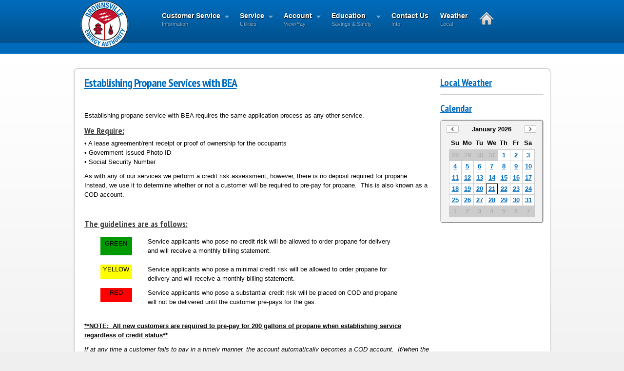

--- FILE ---
content_type: text/html
request_url: http://budutil.com/EstablishPropaneService.html
body_size: 19055
content:
<!DOCTYPE html> 
<html><!-- InstanceBegin template="/Templates/Right-Sidebar.dwt" codeOutsideHTMLIsLocked="false" -->
<head>
<meta http-equiv="Content-Type" content="text/html; charset=utf-8" />
<title>Brownsville Energy Authority</title>
<link href="style.css" rel="stylesheet" type="text/css" />
<link href="js/jquery-ui-1.8.9.custom.css" rel="stylesheet" type="text/css" />
<meta name="viewport" content="width=device-width, initial-scale=1.0">
<!--[if lt IE 9]>
	<script src="http://css3-mediaqueries-js.googlecode.com/svn/trunk/css3-mediaqueries.js"></script>
<![endif]-->
<link href='https://fonts.googleapis.com/css?family=PT+Sans+Narrow:400,700' rel='stylesheet' type='text/css'>
<script src="https://ajax.googleapis.com/ajax/libs/jquery/1.8.0/jquery.min.js" type="text/javascript"></script>
<script src="https://ajax.googleapis.com/ajax/libs/jqueryui/1.8.23/jquery-ui.min.js"></script>
<script type="text/javascript" src="js/jquery.easing.1.3.js"></script>
<script type="text/javascript" src="js/jquery.cycle.all.min.js"></script>
<script type="text/javascript" src="js/hoverIntent.js"></script>
<script type="text/javascript" src="js/superfish.js"></script>
<script type="text/javascript" src="js/supersubs.js"></script>
<script type="text/javascript" src="js/supposition.js"></script>
<script type="text/javascript" src="js/resolution.js"></script>

<script src="YUI/2.6.0/build/yahoo-dom-event/yahoo-dom-event.js" type="text/javascript"></script>
<script src="YUI/2.6.0/build/calendar/calendar-min.js" type="text/javascript"></script>
<link href="YUI/2.6.0/build/fonts/fonts-min.css" rel="stylesheet" type="text/css" />
<link href="YUI/2.6.0/build/calendar/assets/skins/sam/calendar.css" rel="stylesheet" type="text/css" />
<!--<script language="JavaScript1.2" type="text/javascript" src="images/Menu3/mm_css_menu.js"></script>-->

<!-- InstanceBeginEditable name="Heading" -->
<!-- InstanceEndEditable -->
</head>
<body class="blue bg1">
<!-- Class options grey, blue, green, orange, red, purple, teal, maroon, black -->
<div id="headerwrap" class="full_width">
  <div id="header" class="container_12">
    <div class="grid_2"><a href="index.html"><img src="images/BudUtil-Logo-sm.png"></a></div>
    <div id="nav" class="grid_9 omega">
  <ul class="sf-menu mobile-hidden">
<li><a href="#">Customer Service<span class="desc">Information</span></a>
    	<ul>
        		<li><a href="Staff-Board.html">Staff and Board</a>
                <ul>
                  <li><a href="pdf/Board-Meeting-Agenda-January-2026.pdf" target="_blank">Board Meeting Agenda</a></li>
                </ul>
              </li>
      		<li><a href="Billing.html">Billing</a></li>
            <li><a href="RoundUp.html">Round Up</a></li>
        <li><a href="aboutus.html">About Us</a></li>
		<!--<li><a href="../Service.html">Policies & Procedures</a></li>-->
        	</ul>
  </li>
  <li><a href="#">Service<span class="desc">Utilities</span></a>
    	<ul>
      		<li><a href="Service.html">Electric Service</a>
      		  	<ul>
          				<li><a href="Rates.html">Electric Rates</a></li>
                        <li><a href="Service.html">Establishing Electric Service</a></li>
          				<li><a href="Permits.html">Electrical Permits</a></li>
          		  	</ul>
            		</li>
            		<li><a href="#">Water Service</a>
      	       		<ul>
          				<li><a href="WaterRates.html">Water Rates</a></li>
          				<li><a href="WTreport.html">Water Quality Reports</a></li>
          		
        	  		</ul>
      		</li>
            		<li><a href="#">Wastewater</a>
             			<ul>
          				<li><a href="SewerRates.html">Wastewater Rates</a></li>
              			</ul>            
            		</li>
		<li><a href="#">Propane</a>
             			<ul>
          				<li><a href="EstablishPropaneService.html">Establish Propane Service</a></li>
              			</ul>            
            		</li>
		<li><a href="#">Natural Gas</a>
        <ul>
          				<li><a href="NaturalGasRates.html">Natural Gas Rates</a></li>
              			</ul>
            		</li>
        	</ul>
  	</li>
    	<li><a href="#">Account<span class="desc">View/Pay</span></a>
    		<ul>
  <li><a href="PaymentOptions.html">Payment Options</a></li>
  <li><a href="https://budutil.utilitynexus.com/" target="_blank">Online Bill View/Pay</a></li>
</ul>
  	</li>
  
  	<li><a href="#">Education<span class="desc">Savings & Safety</span></a> 
  
  		<ul>
           		<li><a href="EnergySavingsTips.html">Energy Saving Tips</a></li>
           		<li><a href="http://call811.com/" target="_blank">Call B4 you Dig</a></li>
     <!--   <li><a href="http://www.tva.com/greenpowerswitch/index.htm" target="_blank">Green Power Switch</a></li>  -->
              <li><a href="https://energyright.com/green-switch/" target="_blank">Green Power Switch</a></li>	
                  <li><a href="PowerOutagePrep.html">Power Outage Prep</a></li>
                 <li><a href="PropaneSafetyTips.html">Propane Safety Tips</a></li>
                 <li><a href="NaturalGasSafety.html">Natural Gas Safety</a></li>                  

        		</ul>
  
  	</li>
  	<li><a href="Contact.html">Contact Us<span class="desc">Info</span></a></li>
    <li><a href="Weather.html">Weather<span class="desc">Local</span></a></li>
  
  	<li><a href="index.html"><img src="images/home-icon.png" alt="Home"/>
  </a></li>
	</ul>
</div>
  </div>
</div>
<div id="slidewrap" class="full_width"></div>
<div id="content" class="container_12 toprounded shadow">
<div class="grid_9">
<!-- InstanceBeginEditable name="MainContent" -->
	<h1>Establishing Propane Services with BEA</h1><p>&nbsp;</p>
   
	
	  <p>Establishing propane service with BEA requires the same application process as any other service.  </p>
     <h4>We Require:</h4>
     <p>•	A lease agreement/rent receipt or proof of ownership for the occupants<br>
       •	Government Issued Photo ID<br>
     •	Social Security Number</p>
     
      <p>As with any of our services we perform a credit risk  assessment, however, there is no deposit required for propane.  Instead, we use it to determine whether or  not a customer will be required to pre-pay for propane.  This is also known as a COD account.</p>
<p>&nbsp;</p>
    <h4>The guidelines are as follows:</h4>
    <p><table border="0" cellpadding="0" width="90%">
      <tr>
        <td width="5%"><br>
          &nbsp; </td>
        <td width="10%" bgcolor="#009900"><p align="center">GREEN </p></td>
        <td rowspan="2" width="5%" valign="top">&nbsp;</td>
        <td rowspan="2" width="80%" valign="top"><p>Service  applicants who pose no credit risk will be allowed to order propane for delivery and will receive a monthly billing statement.</p></td>
      </tr>
      <tr>
        <td colspan="2">&nbsp;</td>
      </tr>
      <tr>
        <td ><p>&nbsp; </p></td>
        <td bgcolor="#FFFF00"><p align="center">YELLOW </p></td>
        <td rowspan="2" valign="top">&nbsp;</td>
        <td rowspan="2" valign="top"><p>Service  applicants who pose a minimal credit risk will be allowed to order propane for delivery and will receive a monthly billing statement.</p></td>
      </tr>
      <tr>
        <td colspan="2">&nbsp;</td>
      </tr>
      <tr>
        <td width="8"><p>&nbsp; </p></td>
        <td width="69" bgcolor="#FF0000"><p align="center">RED </p></td>
        <td rowspan="3" valign="top">&nbsp;</td>
        <td rowspan="3" valign="top"><p>Service  applicants who pose a substantial credit risk will be placed on COD and propane will not be delivered until the customer pre-pays for the gas.</p></td>
      </tr>
      <tr>
        <td colspan="2"><p>&nbsp;</p></td>
      </tr>
      
    </table></p>
    <p><strong><u>**NOTE:  All new customers are required to pre-pay for 200 gallons of propane when establishing service<br>regardless of credit status**</u></strong>    
    <p class="italic">If at any time a  customer fails to pay in a timely manner, the account automatically becomes a COD account.  If/when the customer is taken off of COD status is at the discretion of our propane manager and/or BEA's general manager.</p>
<p>&nbsp;</p>
<p>&nbsp;</p>
<!-- InstanceEndEditable -->
  </div>
  <div class="grid_3 sidebar">
    <!--<div class="sidebarbox">
      <h3>Sidebar Navigation</h3>
      <ul>
        <li><a href="../left-sidebar.html">Left Sidebar Layout</a> </li>
        <li><a href="../right-sidebar.html">Right Sidebar Layout</a></li>
        <li><a href="../two-sidebars.html">Two Sidebar Layout</a></li>
        <li><a href="../no-sidebars.html">No Sidebar Layout</a></li>
        <li><a href="../960-grid.html">How the 960 Grid Works</a></li>
        <li><a href="../sample-slideshows.html">Sample Slideshows</a></li>
      </ul>
    </div>-->
    
    <h3>Local Weather</h3>
    <div class="sidebarbox">
     <a href="http://www.accuweather.com/en/us/brownsville-tn/38012/weather-forecast/335620" class="aw-widget-legal">
<!--
By accessing and/or using this code snippet, you agree to AccuWeather’s terms and conditions (in English) which can be found at http://www.accuweather.com/en/free-weather-widgets/terms and AccuWeather’s Privacy Statement (in English) which can be found at http://www.accuweather.com/en/privacy.
-->
</a>

<!--<div id="awcc1436278336880" class="aw-widget-current"  data-locationkey="335620" data-unit="f" data-language="en-us" data-useip="false" data-uid="awcc1436278336880" data-targeturl="http://budutil.com/weather.html"></div>-->

  <div id="awcc1436278336880" class="aw-widget-current"  data-locationkey="335620" data-unit="f" data-language="en-us" data-useip="false" data-uid="awcc1436278336880" data-targeturl="http://budutil.com/weather.html"></div>
  
<script type="text/javascript" src="https://oap.accuweather.com/launch.js"></script>
    </div>
    
    
    
    <h3> Calendar </h3>
    <div class="sidebarbox">
    <table width="95%" border="0" height="100%">
  <tr>
    <td align="center">
    
      <div id="yuicalendar1"></div>
      <script type="text/javascript">
// BeginWebWidget YUI_Calendar: yuicalendar1 

  (function() { 
    var cn = document.body.className.toString();
    if (cn.indexOf('yui-skin-sam') == -1) {
      document.body.className += " yui-skin-sam";
    }
  })();

  var inityuicalendar1 = function() {
    var yuicalendar1 = new YAHOO.widget.Calendar("yuicalendar1");

    // The following event subscribers demonstrate how to handle
    // YUI Calendar events, specifically when a date cell is 
    // selected and when it is unselected.
    //
    // See: http://developer.yahoo.com/yui/calendar/ for more 
    // information on the YUI Calendar's configurations and 
    // events.
    //
    // The YUI Calendar API cheatsheet can be found at:
    // http://yuiblog.com/assets/pdf/cheatsheets/calendar.pdf
    //
    //--- begin event subscribers ---//
    yuicalendar1.selectEvent.subscribe(selectHandler, yuicalendar1, true);
    yuicalendar1.deselectEvent.subscribe(deselectHandler, yuicalendar1, true);
    //--- end event subscribers ---//

    yuicalendar1.render();
  }

  function selectHandler(event, data) {
  // The JavaScript function subscribed to yuicalendar1.  It is called when
  // a date cell is selected.
  //
  // alert(event) will show an event type of "Select".
  // alert(data) will show the selected date as [year, month, date].
  };

  function deselectHandler(event, data) {
  // The JavaScript function subscribed to yuicalendar1.  It is called when
  // a selected date cell is unselected.
  };    

  // Create the YUI Calendar when the HTML document is usable.
  YAHOO.util.Event.onDOMReady(inityuicalendar1);


// EndWebWidget YUI_Calendar: yuicalendar1 
      </script></td>
  </tr>
 </table>
    </div>
    <!--<h4>Icon Navigation</h4>
    <div class="iconmenu">
      <ul>
        <li><a href="#"><img src="../images/icons/stroke_general_shopping_cart_48.png" alt="" width="30" height="30">Products<span>Get the goods here</span></a> </li>
        <li><a href="#"><img src="../images/icons/stroke_accounting_send_box_48.png" alt="" width="30" height="30">Services<span>How can we help you?</span></a></li>
        <li><a href="#"><img src="../images/icons/stroke_general_bulb_48.png" alt="" width="30" height="30">About Us<span>Who we are</span></a></li>
        <li><a class="lastitem" href="#"><img src="../images/icons/stroke_networking_messenger_48.png" alt="" width="30" height="30">Contact<span>Give us a shout</span></a></li>
      </ul>
    </div>
    <div class="sidebarbox">
      <h3>Connect With Us</h3>
      <p><a href="#"><img src="../images/socialmedia/Facebook.png" alt="" width="60" /></a>
      <a href="#"><img src="../images/socialmedia/Twitter.png" alt="" width="60" /></a>
      <a href="#"><img src="../images/socialmedia/Youtube.png" alt="" width="60" /></a>
      </p>
      <p>Donec sollicitudin mi sit amet mauris. Nam elementum quam ullamcorper ante. Etiam aliquet massa et lorem. </p>
    </div>
    <div class="simple">
      <h4>Newsletter Signup</h4>
      <p>Proin elit arcu, rutrum commodo, vehicula tempus, commodo a, risus. Curabitur nec arcu. </p>
      <form id="sidebaroptin" method="post" action="">
        <label>Name</label><br/>
          <input type="text" name="name" id="name" />
         <br/>
        <label>Email</label><br/>
          <input type="text" name="email" id="email" />
        
        <input name="submit" type="submit" class="submitbutton" value="Sign Up!" />
      </form>
    </div>-->
  </div>
  <div class="clear"></div>
</div>
<div id="footer" class="container_12 shadow">
  <div class="grid_6">Copyright &copy; 2015 BrownsvilleUtilities.com</div>
  <div class="grid_6 alignright"><a href="aboutus.html">About Us</a> | <a href="Contact.html">Contact Us</a> <!--| <a href="../privacy.html">Privacy</a>--></div>
  <div class="clear"></div>
</div>

</body>
<script type="text/javascript">
	jQuery(document).ready(function() {
		jQuery('.slideshow').cycle({ // see http://malsup.com/jquery/cycle/ for jQuery cycle options
		fx:  'fade', // options are: blindX, blindY, blindZ, cover, curtainX, curtainY, fade, fadeZoom, growX, growY, scrollUp, scrollDown, scrollLeft, scrollRight, scrollHorz, scrollVert, shuffle, slideX, slideY, toss, turnUp, turnDown, turnLeft, turnRight, uncover, wipe, zoom
		timeout: 5000, // how long slides are shown in ms
    	speed:  1000, // how long transition takes in ms
		easing: 'easeInOutQuad', // options are: easeInOutQuad, easeInOutCubic, easeInOutQuart, easeInOutQuint, easeInOutSine, easeInOutExpo, easeInOutCirc, easeInOutElastic, easeInOutBack, easeInOutBounce
		pause: 1,
		pauseOnPagerHover: 1, // pause slideshow when mouse hovers
		sync: 1, // set to 1 to see two slides at the same time during transition
		autostop: 0, // this is set to 1 to stop on a specific slide which can be set on the next option
		autostopCount: 0, // set this to the slide you want to stop on or is autostop is enabled above
		pager: '#slidenav' // container element for optional slideshow navigation. If you don't want navigation, delete the #slidenav div in the code
		});
	})
</script>
<script type="text/javascript"> // This script controls the jQuery slideshow
	jQuery(document).ready(function() {
		jQuery('.slideshow').cycle({ // see http://malsup.com/jquery/cycle/ for jQuery cycle options
		fx:  'blindX, blindY, blindZ, cover, curtainX, curtainY, fade, fadeZoom, growX, growY, scrollUp, scrollDown, scrollLeft, scrollRight, scrollHorz, scrollVert, shuffle, slideX, slideY, toss, turnUp, turnDown, turnLeft, turnRight, uncover, wipe, zoom', // options are: blindX, blindY, blindZ, cover, curtainX, curtainY, fade, fadeZoom, growX, growY, scrollUp, scrollDown, scrollLeft, scrollRight, scrollHorz, scrollVert, shuffle, slideX, slideY, toss, turnUp, turnDown, turnLeft, turnRight, uncover, wipe, zoom
		timeout: 5000, // how long slides are shown in ms
    	speed:  1000, // how long transition takes in ms
		easing: 'easeInOutQuad', // options are: easeInOutQuad, easeInOutCubic, easeInOutQuart, easeInOutQuint, easeInOutSine, easeInOutExpo, easeInOutCirc, easeInOutElastic, easeInOutBack, easeInOutBounce
		pause: 1,
		pauseOnPagerHover: 1, // pause slideshow when mouse hovers
		sync: 1, // set to 1 to see two slides at the same time
		autostop: 0,
		autostopCount: 3, // set this to the slide you want to stop on if the autostop value is set to 1
		pager: '#slidenav' // container element for optional slideshow navigation
		});
	});
	</script>

<script type="text/javascript"> // This script controls the second slideshow
	jQuery(document).ready(function() {
		jQuery('.slideshow2').cycle({ // see http://malsup.com/jquery/cycle/ for jQuery cycle options
		fx:  'scrollLeft', // options are: blindX, blindY, blindZ, cover, curtainX, curtainY, fade, fadeZoom, growX, growY, scrollUp, scrollDown, scrollLeft, scrollRight, scrollHorz, scrollVert, shuffle, slideX, slideY, toss, turnUp, turnDown, turnLeft, turnRight, uncover, wipe, zoom
		timeout: 5000, // how long slides are shown in ms
    	speed:  2000, // how long transition takes in ms
		easing: 'easeInOutQuad', // options are: easeInOutQuad, easeInOutCubic, easeInOutQuart, easeInOutQuint, easeInOutSine, easeInOutExpo, easeInOutCirc, easeInOutElastic, easeInOutBack, easeInOutBounce
		pause: 1,
		pauseOnPagerHover: 1, // pause slideshow when mouse hovers
		sync: 0, // set to 1 to see two slides at the same time
		autostop: 0
		});
	});
	</script>
<script type="text/javascript"> // This script controls the third slideshow
	jQuery(document).ready(function() {
		jQuery('.slideshow3').cycle({ // see http://malsup.com/jquery/cycle/ for jQuery cycle options
		fx:  'scrollUp', // options are: blindX, blindY, blindZ, cover, curtainX, curtainY, fade, fadeZoom, growX, growY, scrollUp, scrollDown, scrollLeft, scrollRight, scrollHorz, scrollVert, shuffle, slideX, slideY, toss, turnUp, turnDown, turnLeft, turnRight, uncover, wipe, zoom
		timeout: 8000, // how long slides are shown in ms
    	speed:  2000, // how long transition takes in ms
		easing: 'easeInOutQuad', // options are: easeInOutQuad, easeInOutCubic, easeInOutQuart, easeInOutQuint, easeInOutSine, easeInOutExpo, easeInOutCirc, easeInOutElastic, easeInOutBack, easeInOutBounce
		pause: 1,
		pauseOnPagerHover: 1, // pause slideshow when mouse hovers
		sync: 1, // set to 1 to see two slides at the same time
		autostop: 0,
		pager: '#slidenav4' // container element for optional slideshow navigation
		});
	});
	</script>
<!-- Security Seal -->
<script type='text/javascript' src='https://www.rapidscansecure.com/siteseal/siteseal.js?code=6,2BE25E21A3A6D0DFA1CD25AAEEDA79BEB774B06A'></script>
<!-- InstanceEnd --></html>

--- FILE ---
content_type: text/css
request_url: http://budutil.com/style.css
body_size: 43548
content:
/* YUI CSS reset
----------------------------------------------------------------------------------------------------*/ 
body, div, dl, dt, dd, ul, ol, li, h1, h2, h3, h4, h5, h6, pre, form, fieldset, input, textarea, p, blockquote, th, td {
    margin: 0;
    padding: 0;
}
.italic {
    font-style: italic;
}
table {
    border-collapse: collapse;
    border-spacing: 0;
}
fieldset, img {
    border: 0;
}
address, caption, cite, code, dfn, em, th, var {
    font-style: normal;
    font-weight: normal;
}
ul, ol {
    list-style-type: none;
}
caption, th {
    text-align: left;
}
h1, h2, h3, h4, h5, h6 {
    font-size: 100%;
    font-weight: normal;
}
q:before, q:after {
    content: '';
}
abbr, acronym {
    border: 0;
}
/* End of reset
----------------------------------------------------------------------------------------------------*/

body {
    z-index: -100;
    font: 12px Arial, Helvetica, sans-serif;
    width: 100%;
    min-width: 960px;
}
#headerwrap {
    background-image: url(images/header/header-wrap-background-1-lighter.png);
    background-repeat: repeat-x;
    background-position: center top;
    /*height:110px;*/
    height: 110px;
}
#header {
    z-index: 2;
    /*height:110px;*/
    height: 110px;
}
#content {
    clear: both;
    background: #FFF;
    padding-top: 15px;
    padding-bottom: 15px;
    padding-left: 15px;
    border-right: 1px solid #ccc;
    border-left: 1px solid #ccc;
    font: 1em/1.5em Arial, Helvetica, sans-serif;
    position: relative;
    margin-top: 15px;
}
#bottomfeature {
    background: #444 url(images/bottom-feature-fade.png) repeat-x center top;
    clear: both;
    color: #ddd;
    border-right: 1px solid #ccc;
    border-left: 1px solid #ccc;
    font: 12px/120% Arial, Helvetica, sans-serif;
    padding-top: 20px;
    padding-bottom: 20px;
}
#footer {
    background: url(images/bottom-feature-fade.png) repeat-x center top;
    clear: both;
    height: 15px;
    color: #F4F3EE;
    border-right: 1px solid #ccc;
    border-bottom: 1px solid #ccc;
    border-left: 1px solid #ccc;
    font: 11px Arial, Helvetica, sans-serif;
    padding-top: 20px;
    padding-bottom: 20px;
    margin-bottom: 15px;
    -moz-border-radius-bottomright: 8px;
    -moz-border-radius-bottomleft: 8px;
    -webkit-border-bottom-right-radius: 8px;
    -webkit-border-bottom-left-radius: 8px;
    border-bottom-right-radius: 8px;
    border-bottom-left-radius: 8px;
}
a, a:active {
    outline: none;
    font-weight: bold;
    text-decoration: none;
}
.toprounded {
    -moz-border-radius-topright: 8px;
    -moz-border-radius-topleft: 8px;
    -webkit-border-top-right-radius: 8px;
    -webkit-border-top-left-radius: 8px;
    border-top-right-radius: 8px;
    border-top-left-radius: 8px;
    border-top: 1px solid #ccc;
}
.bottomrounded {
    -moz-border-radius-bottomright: 8px;
    -moz-border-radius-bottomleft: 8px;
    -webkit-border-bottom-right-radius: 8px;
    -webkit-border-bottom-left-radius: 8px;
    border-bottom-right-radius: 8px;
    border-bottom-left-radius: 8px;
    border-bottom: 1px solid #333333;
    border-top: none;
    margin-bottom: 10px;
}
.rounded {
    -moz-border-radius: 8px;
    -webkit-border-radius: 8px;
    border-radius: 8px;
    border: 1px solid #333333;
    margin-bottom: 10px;
}
.shadow {
    -moz-box-shadow: 0 0 3px 0 #ccc;
    -webkit-box-shadow: 0 0 3px 0 #ccc;
    box-shadow: 0 0 3px 0 #ccc;
}
/* 960 Grid System Containers
----------------------------------------------------------------------------------------------------*/
.full_width {
    margin-left: auto;
    margin-right: auto;
    width: 100%;
}
.container_12 {
    margin-left: auto;
    margin-right: auto;
    width: 960px;
}
.container_9 {
    margin-left: auto;
    margin-right: auto;
    width: 720px;
}
/* Grid >> 960 Grid System Global
----------------------------------------------------------------------------------------------------*/
.grid_1, .grid_2, .grid_3, .grid_4, .grid_5, .grid_6, .grid_7, .grid_8, .grid_9, .grid_10, .grid_11, .grid_12 {
    display: inline;
    float: left;
    position: relative;
    /*margin-left:15px;*/
    margin-left: 5px;
    margin-right: 5px;
    visibility: visible;
}
/* Grid >> 2 Columns
----------------------------------------------------------------------------------------------------*/
.grid_1 {
    width: 50px;
}
.grid_2 {
    width: 130px;
}
.grid_3 {
    width: 210px;
}
.grid_4 {
    width: 290px;
}
.grid_5 {
    width: 370px;
}
.grid_6 {
    width: 450px;
}
.grid_7 {
    width: 530px;
}
.grid_8 {
    width: 610px;
}
.grid_9 {
    width: 720px;/*width:690px;*/
}
.grid_10 {
    width: 770px;
}
.grid_11 {
    width: 850px;
}
.grid_12 {
    width: 930px;
}
/* Grid >> Children (Alpha ~ First, Omega ~ Last)
----------------------------------------------------------------------------------------------------*/
.alpha {
    margin-left: 0;
}
.omega {
    margin-right: 0;
}
.nomargin {
    margin-left: 0;
    margin-right: 0;
}
/* Prefix Extra Space >> 2 Columns
----------------------------------------------------------------------------------------------------*/
.prefix_1 {
    padding-left: 80px;
}
.prefix_2 {
    padding-left: 160px;
}
.prefix_3 {
    padding-left: 240px;
}
.prefix_4 {
    padding-left: 320px;
}
.prefix_5 {
    padding-left: 400px;
}
.prefix_6 {
    padding-left: 480px;
}
.prefix_7 {
    padding-left: 560px;
}
.prefix_8 {
    padding-left: 640px;
}
.prefix_9 {
    padding-left: 720px;
}
.prefix_10 {
    padding-left: 800px;
}
.prefix_11 {
    padding-left: 880px;
}
/* Suffix Extra Space >> 2 Columns
----------------------------------------------------------------------------------------------------*/
.suffix_1 {
    padding-right: 80px;
}
.suffix_2 {
    padding-right: 160px;
}
.suffix_3 {
    padding-right: 240px;
}
.suffix_4 {
    padding-right: 320px;
}
.suffix_5 {
    padding-right: 400px;
}
.suffix_6 {
    padding-right: 480px;
}
.suffix_7 {
    padding-right: 560px;
}
.suffix_8 {
    padding-right: 640px;
}
.suffix_9 {
    padding-right: 720px;
}
.suffix_10 {
    padding-right: 800px;
}
.suffix_11 {
    padding-right: 880px;
}
/* Push Space >> 2 Columns
----------------------------------------------------------------------------------------------------*/
.push_1 {
    left: 80px;
}
.push_2 {
    left: 160px;
}
.push_3 {
    left: 240px;
}
.push_4 {
    left: 320px;
}
.push_5 {
    left: 400px;
}
.push_6 {
    left: 480px;
}
.push_7 {
    left: 560px;
}
.push_8 {
    left: 640px;
}
.push_9 {
    left: 720px;
}
.push_10 {
    left: 800px;
}
.push_11 {
    left: 880px;
}
/* Pull Space >> 2 Columns
----------------------------------------------------------------------------------------------------*/
.pull_1 {
    right: 80px;
}
.pull_2 {
    right: 160px;
}
.pull_3 {
    right: 240px;
}
.pull_4 {
    right: 320px;
}
.pull_5 {
    right: 400px;
}
.pull_6 {
    right: 480px;
}
.pull_7 {
    right: 560px;
}
.pull_8 {
    right: 640px;
}
.pull_9 {
    right: 720px;
}
.pull_10 {
    right: 800px;
}
.pull_11 {
    right: 880px;
}
/* Clear Floated Elements
----------------------------------------------------------------------------------------------------*/
.clear {
    clear: both;
    display: block;
    overflow: hidden;
    visibility: hidden;
    width: 0;
    height: 0;
}
.clearfix:after {
    clear: both;
    content: ' ';
    display: block;
    font-size: 0;
    line-height: 0;
    visibility: hidden;
    width: 0;
    height: 0;
}
.clearfix {
    display: inline-block;
}
* html .clearfix {
    height: 1%;
}
.clearfix {
    display: block;
}
/* Background styles
----------------------------------------------------------------------------------------------------*/
.bg1 {
    background: #EFEFEF url(images/backgrounds/body-bg1.png) repeat-x center 90px;
}
.bg2 {
    background: #E7E4DA url(images/backgrounds/body-bg2.png) repeat-x center 90px;
}
.bg3 {
    background: #E7E4DA url(images/backgrounds/body-bg3.png) repeat-x center 90px;
}
.bg4 {
    background: #FFF url(images/backgrounds/body-bg4.png) repeat-x center 90px;
}
.bg5 {
    background: #FFF url(images/backgrounds/body-bg5.png) repeat-x center 90px;
}
.bg6 {
    background: #FFF url(images/backgrounds/body-bg6.png) repeat-x center 90px;
}
.bg7 {
    background: #FFF url(images/backgrounds/body-bg7.png) repeat-x center 90px;
}
.bg8 {
    background: #E7E4DA url(images/backgrounds/body-bg8.png) repeat-x center 90px;
}
.bg9 {
    background: #E7E4DA url(images/backgrounds/body-bg9.png) repeat-x center 90px;
}
.bg10 {
    background: #E7E4DA url(images/backgrounds/body-bg10.png) repeat-x center 90px;
}
/* Navigation wrapper styles
----------------------------------------------------------------------------------------------------*/
#nav {
    z-index: 9997;
    position: relative;
    font: bold 14px/100% Tahoma, Geneva, sans-serif;
    margin-top: 15px;
}
/* Superfish Menu Styles
----------------------------------------------------------------------------------------------------*/
.sf-menu, .sf-menu * {
    margin: 0;
    padding: 0;
    list-style: none;
}
.sf-menu {
    line-height: 1.0;
    float: right;
    margin-bottom: 0;
}
.sf-menu ul {
    position: absolute;
    top: -999em;
    width: 12em;/* left offset of submenus need to match (see below) */
}
.sf-menu ul li {
    width: 100%;
}
.sf-menu li:hover {
    visibility: inherit;/* fixes IE7 'sticky bug' */
}
.sf-menu li {
    float: left;
    position: relative;
}
.sf-menu a {
    display: block;
    position: relative;
    text-shadow: 1px 1px #000;
    white-space: nowrap;
}
.sf-menu li li a {
    font-family: Tahoma, Geneva, sans-serif;
    font-weight: normal;
    font-size: 12px;
}
.sf-menu li:hover ul, .sf-menu li.sfHover ul {
    left: 0;
    top: 50px;
    /* match top ul list item height */
    z-index: 99;
}
ul.sf-menu li:hover li ul, ul.sf-menu li.sfHover li ul {
    top: -999em;
}
ul.sf-menu li li:hover ul, ul.sf-menu li li.sfHover ul, ul.sf-menu li:hover li li:hover ul, ul.sf-menu li.sfHover li li.sfHover ul {
    left: 12em;
    /* match ul width */
    top: -1px;/* to accomodate top border */
}
ul.sf-menu li li:hover li ul, ul.sf-menu li li.sfHover li ul {
    top: -999em;
}
ul.sf-menu li li li:hover ul, ul.sf-menu li li li.sfHover ul {
    left: 12em;
    /* match ul width */
    top: 0;
}
.sf-menu a {
    /* top level menu items */
    padding: 10px 12px;
    text-decoration: none;
}
.sf-menu .desc {
    /* description style */
    font-size: 11px;
    display: block;
    line-height: 20px;
    font-weight: normal;
    opacity: .5;
    white-space: nowrap;
}
.sf-menu li li a {
    border-bottom: 1px solid #000;
    /* sub menu borders */
    border-left: 1px solid #000;
    border-right: 1px solid #000;
    padding: 10px 12px;/* set drop down menu height by adjusting the 10px value */
}
.sf-menu li li:first-child {
    border-top: 1px solid #000;/* sub menu top border */
}
.sf-menu a, .sf-menu a:visited {
    /* main level menu color */
    color: #FFF;
}
.sf-menu li li a, .sf-menu li li a:visited {
    /* sub menu text color */
    color: #FFF;
}
/* Body class color scheme settings */
/* body class="grey" */
.grey .sidebarbox h3, .grey .submitbutton {
    background: #374049 url(images/sidebar-nav-title-background.png) repeat-x center bottom;
}
.grey .sf-menu li li:hover, .grey .sf-menu li li.sfHover, .grey .sf-menu li li a:focus, .grey .sf-menu li li a:hover, .grey .sf-menu li li a:active {
    background-color: #20252B;
}
.grey .sf-menu li li, .grey .sf-menu li li li, .grey #footer, .grey #headerwrap {
    background-color: #374049;/* drop-down menu, footer and header background color */
}
.grey h1, .grey .posttitle, .grey .posttitle a, .grey #content a, .grey h3, .grey h5, .grey #content a {
    color: #374049;
}
/* body class="red" */
.red .sidebarbox h3, .red .submitbutton {
    background: #9c0000 url(images/sidebar-nav-title-background.png) repeat-x center bottom;
}
.red .sf-menu li li:hover, .red .sf-menu li li.sfHover, .red .sf-menu li li a:focus, .red .sf-menu li li a:hover, .red .sf-menu li li a:active {
    background-color: #500103;
}
.red .sf-menu li li, .red .sf-menu li li li, .red #footer, .red #headerwrap {
    background-color: #9c0000;/* drop-down menu, footer and header background color */
}
.red h1, .red .posttitle, .red .posttitle a, .red #content a, .red h3, .red h5, .red #content a {
    color: #9c0000;
}
/* body class="blue" */
.blue .sidebarbox h3, .blue .submitbutton {
    background: #006BBB url(images/sidebar-nav-title-background.png) repeat-x center bottom;
}
.blue .sf-menu li li:hover, .blue .sf-menu li li.sfHover, .blue .sf-menu li li a:focus, .blue .sf-menu li li a:hover, .blue .sf-menu li li a:active {
    background-color: #006BBB;
}
.blue .sf-menu li li, .blue .sf-menu li li li, .blue #footer, .blue #headerwrap {
    background-color: #006BBB;/* drop-down menu, footer and header background color */
}
.blue h1, .blue .posttitle, .blue .posttitle a, .blue #content a, .blue h3, .blue h5, .blue #content a {
    color: #006BBB;
    text-decoration: underline;/*color:#C51230;*/

}
.blue .sf-menu li li:hover, .blue .sf-menu li li.sfHover, .blue .sf-menu li li a:focus, .blue .sf-menu li li a:hover, .blue .sf-menu li li a:active {
    background-image: none;
}
/* body class="green" */
.green .sidebarbox h3, .green .submitbutton {
    background: #3c7b0e url(images/sidebar-nav-title-background.png) repeat-x center bottom;
}
.green .sf-menu li li:hover, .green .sf-menu li li.sfHover, .green .sf-menu li li a:focus, .green .sf-menu li li a:hover, .green .sf-menu li li a:active {
    background-color: #030;
}
.green .sf-menu li li, .green .sf-menu li li li, .green #footer, .green #headerwrap {
    background-color: #3c7b0e;/* drop-down menu, footer and header background color */
}
.green h1, .green .posttitle, .green .posttitle a, .green #content a, .green h3, .green h5, .green #content a {
    color: #3c7b0e;
}
.green .sf-menu li li:hover, .green .sf-menu li li.sfHover, .green .sf-menu li li a:focus, .green .sf-menu li li a:hover, .green .sf-menu li li a:active {
    background-image: none;
}
/* body class="orange" */
.orange #navwrap, .orange .sidebarbox h3, .orange .submitbutton {
    background: #bf7500 url(images/sidebar-nav-title-background.png) repeat-x center bottom;
}
.orange .sf-menu li li:hover, .orange .sf-menu li li.sfHover, .orange .sf-menu li li a:focus, .orange .sf-menu li li a:hover, .orange .sf-menu li li a:active {
    background-color: #AA4000;
}
.orange .sf-menu li li, .orange .sf-menu li li li, .orange #footer, .orange #headerwrap {
    background-color: #bf7500;/* drop-down menu, footer and header background color */
}
.orange h1, .orange .posttitle, .orange .posttitle a, .orange #content a, .orange h3, .orange h5, .orange #content a {
    color: #bf7500;
}
.orange .sf-menu li li:hover, .orange .sf-menu li li.sfHover, .orange .sf-menu li li a:focus, .orange .sf-menu li li a:hover, .orange .sf-menu li li a:active {
    background-image: none;
}
/* body class="purple" */
.purple #navwrap, .purple .sidebarbox h3, .purple .submitbutton {
    background: #75009c url(images/sidebar-nav-title-background.png) repeat-x center bottom;
}
.purple .sf-menu li li:hover, .purple .sf-menu li li.sfHover, .purple .sf-menu li li a:focus, .purple .sf-menu li li a:hover, .purple .sf-menu li li a:active {
    background-color: #412352;
}
.purple .sf-menu li li, .purple .sf-menu li li li, .purple #footer, .purple #headerwrap {
    background-color: #75009c;/* drop-down menu, footer and header background color */
}
.purple h1, .purple .posttitle, .purple .posttitle a, .purple #content a, .purple h3, .purple h5, .purple #content a {
    color: #75009c;
}
.purple .sf-menu li li:hover, .purple .sf-menu li li.sfHover, .purple .sf-menu li li a:focus, .purple .sf-menu li li a:hover, .purple .sf-menu li li a:active {
    background-image: none;
}
/* body class="teal" */
.teal #navwrap, .teal .sidebarbox h3, .teal .submitbutton {
    background: #0a6f67 url(images/sidebar-nav-title-background.png) repeat-x center bottom;
}
.teal .sf-menu li li:hover, .teal .sf-menu li li.sfHover, .teal .sf-menu li li a:focus, .teal .sf-menu li li a:hover, .teal .sf-menu li li a:active {
    background-color: #17463F;
}
.teal .sf-menu li li, .teal .sf-menu li li li, .teal #footer, .teal #headerwrap {
    background-color: #0a6f67;/* drop-down menu, footer and header background color */
}
.teal h1, .teal .posttitle, .teal .posttitle a, .teal #content a, .teal h3, .teal h5, .teal #content a {
    color: #0a6f67;
}
.teal .sf-menu li li:hover, .teal .sf-menu li li.sfHover, .teal .sf-menu li li a:focus, .teal .sf-menu li li a:hover, .teal .sf-menu li li a:active {
    background-image: none;
}
/* body class="maroon" */
.maroon #navwrap, .maroon .sidebarbox h3, .maroon .submitbutton {
    background: #410116 url(images/sidebar-nav-title-background.png) repeat-x center bottom;
}
.maroon .sf-menu li li:hover, .maroon .sf-menu li li.sfHover, .maroon .sf-menu li li a:focus, .maroon .sf-menu li li a:hover, .maroon .sf-menu li li a:active {
    background-color: #320506;
}
.maroon .sf-menu li li, .maroon .sf-menu li li li, .maroon #footer, .maroon #headerwrap {
    background-color: #410116;/* drop-down menu, footer and header background color */
}
.maroon h1, .maroon .posttitle, .maroon .posttitle a, .maroon #content a, .maroon h3, .maroon h5, .maroon #content a {
    color: #410116;
}
.maroon .sf-menu li li:hover, .maroon .sf-menu li li.sfHover, .maroon .sf-menu li li a:focus, .maroon .sf-menu li li a:hover, .maroon .sf-menu li li a:active {
    background-image: none;
}
/* body class="black" */
.black #navwrap, .black .sidebarbox h3, .black .submitbutton {
    background: #000000 url(images/sidebar-nav-title-background.png) repeat-x center bottom;
}
.black .sf-menu li li:hover, .black .sf-menu li li.sfHover, .black .sf-menu li li a:focus, .black .sf-menu li li a:hover, .black .sf-menu li li a:active {
    background-color: #333333;
}
.black .sf-menu li li, .black .sf-menu li li li, .black #footer, .black #headerwrap {
    background-color: #000000;/* drop-down menu, footer and header background color */
}
.black h1, .black .posttitle, .black .posttitle a, .black #content a, .black h3, .black h5 {
    color: #000000;
}
.black .sf-menu li li:hover, .black .sf-menu li li.sfHover, .black .sf-menu li li a:focus, .black .sf-menu li li a:hover, .black .sf-menu li li a:active {
    background-image: none;
}
.sf-menu li li, .sf-menu li li li {
    background-image: none;
}
.sf-menu li:hover, .sf-menu li.sfHover, .sf-menu a:focus, .sf-menu a:hover, .sf-menu a:active {
    outline: 0;
}
.sf-menu li:hover, .sf-menu li.sfHover {
    background: transparent url(images/nav-item-hover.png) repeat-x center top;
    border-top-right-radius: 10px;
    border-top-left-radius: 10px;
}
.sf-menu li li:hover, .sf-menu li li.sfHover, .sf-menu li li a:focus, .sf-menu li li a:hover, .sf-menu li li a:active {
    background-image: none;
    outline: 0;
    border-top-right-radius: 0;
    border-top-left-radius: 0;
}
/*** arrows **/
.sf-menu a.sf-with-ul {
    padding-right: 2em;
    min-width: 1px;/* trigger IE7 hasLayout so spans position accurately */
}
.sf-sub-indicator {
    position: absolute;
    display: block;
    right: 10px;
    top: 17px;
    /* IE6 only */
    width: 10px;
    height: 10px;
    text-indent: -999em;
    overflow: hidden;
    background: url(images/arrows-ffffff.png) no-repeat -10px -100px;/* 8-bit indexed alpha png. IE6 gets solid image only */
}
li li .sf-sub-indicator {
    top: 13px;/* IE6 drop down arrow position */
}
a > .sf-sub-indicator {
    /* give all except IE6 the correct values */
    top: 14px;
    background-position: 0 -100px;/* use translucent arrow for modern browsers*/
}
li li a > .sf-sub-indicator {
    /* give all except IE6 the correct values */
    top: 10px;
}
/* apply hovers to modern browsers */
a:focus > .sf-sub-indicator, a:hover > .sf-sub-indicator, a:active > .sf-sub-indicator, li:hover > a > .sf-sub-indicator, li.sfHover > a > .sf-sub-indicator {
    background-position: -10px -100px;/* arrow hovers for modern browsers*/
}
/* point right for anchors in subs */
.sf-menu ul .sf-sub-indicator {
    background-position: -10px 0;
}
.sf-menu ul a > .sf-sub-indicator {
    background-position: 0 0;
}
/* apply hovers to modern browsers */
.sf-menu ul a:focus > .sf-sub-indicator, .sf-menu ul a:hover > .sf-sub-indicator, .sf-menu ul a:active > .sf-sub-indicator, .sf-menu ul li:hover > a > .sf-sub-indicator, .sf-menu ul li.sfHover > a > .sf-sub-indicator {
    background-position: -10px 0;/* arrow hovers for modern browsers*/
}
/*** shadows for all but IE6 ***/
.sf-shadow ul {
    background: url(images/shadow.png) no-repeat bottom right;
    padding: 0 8px 9px 0;
    -moz-border-radius-bottomleft: 17px;
    -moz-border-radius-topright: 17px;
    -webkit-border-top-right-radius: 17px;
    -webkit-border-bottom-left-radius: 17px;
    border-top-right-radius: 17px;
    border-bottom-left-radius: 17px;
}
.sf-shadow ul.sf-shadow-off {
    background: transparent;
}
/* Type styles
----------------------------------------------------------------------------------------------------*/
p {
    padding-bottom: 10px;
}
#content a:hover {
    color: #333;
}
#bottomfeature a:hover {
    color: #CCC;
}
h1, .posttitle, .posttitle a {
    font: bold 24px/115% 'PT Sans Narrow', sans-serif;
    /* font:bold 24px/110% 'PT Sans Narrow', Calibri, Arial, sans-serif;
*/
    letter-spacing: -1px;
    margin-bottom: 15px;/*text-decoration: underline;*/
}
.posttitle a:hover {
    color: #555;
}
h2 {
    font: bold 20px 'PT Sans Narrow', sans-serif;
    color: #444;
    margin-bottom: 10px;
}
h3 {
    font: bold 20px 'PT Sans Narrow', sans-serif;
    margin-bottom: 10px;
}
h4 {
    font: bold 18px 'PT Sans Narrow', sans-serif;
    margin-bottom: 5px;
    color: #444;
    text-decoration: underline;
}
h5 {
    font: bold 18px 'PT Sans Narrow', sans-serif;
    margin-bottom: 5px;
}
/* Sidebar content and nav styles
----------------------------------------------------------------------------------------------------*/
.sidebarbox {
    border: 1px solid #CCC;
    -moz-border-radius: 5px;
    -webkit-border-radius: 5px;
    border-radius: 5px;
    margin-bottom: 15px;
    background-color: #F1F1F1;
}
.sidebarbox h3 {
    height: 1%;
    font-weight: bold;
    font-family: 'PT Sans Narrow', sans-serif;
    color: #FFF;
    padding: 8px;
    font-size: 18px;
    border-bottom: 1px solid #CCC;
    line-height: normal;
    margin-bottom: 0;
    -moz-border-radius-topright: 4px;
    -moz-border-radius-topleft: 4px;
    -webkit-border-top-right-radius: 4px;
    -webkit-border-top-left-radius: 4px;
    border-top-right-radius: 4px;
    border-top-left-radius: 4px;
}
.sidebarbox p {
    padding: 8px;
}
.sidebarbox ul {
    margin: 0;
    zoom: 1;
    padding: 3px 3px 2px;
    background-color: #FFF;
    -moz-border-radius-bottomright: 4px;
    -moz-border-radius-bottomleft: 4px;
    -webkit-border-bottom-right-radius: 4px;
    -webkit-border-bottom-left-radius: 4px;
    border-bottom-right-radius: 4px;
    border-bottom-left-radius: 4px;
}
.sidebarbox ul li, .simple ul li {
    list-style: none;
    display: inline;
}
.sidebarbox ul li a {
    display: block;
    zoom: 1;
    line-height: 18px;
    background-color: #F1F1F1;
    text-decoration: none;
    font-family: Arial, Helvetica, sans-serif;
    font-weight: bold;
    border-bottom: 1px solid #FFF;
    padding-top: 4px;
    padding-right: 4px;
    padding-bottom: 6px;
    padding-left: 10px;
}
.sidebarbox ul li a:hover {
    text-decoration: none;
    background-color: #FFF;
}
.simple {
    margin-bottom: 15px;
}
.simple ul li a {
    display: block;
    zoom: 1;
    padding: 4px 4px 4px 20px;
    border-bottom: 1px solid #EAEAEA;
    line-height: 18px;
    text-decoration: none;
    font-family: Arial, Helvetica, sans-serif;
    font-weight: bold;
    background: transparent url(images/nav-arrow.png) no-repeat 3px center;
}
.simple ul li a:hover {
    text-decoration: none;
    background-color: #F1F1F1;
}
.simple h4 {
    font-family: 'PT Sans Narrow', sans-serif;
    font-size: 22px;
    color: #444444;
}
.iconmenu {
    margin-bottom: 15px;
    background-color: #F1F1F1;
    border: solid 1px #ddd;
    padding: 6px 0;
    -moz-border-radius: 8px;
    -webkit-border-radius: 8px;
    border-radius: 8px;
}
.iconmenu a {
    display: block;
    zoom: 1;
    padding: 8px 4px 8px 5px;
    border-bottom: 1px solid #ddd;
    line-height: 18px;
    text-decoration: none;
    font: normal 21px/21px Georgia, "Times New Roman", Times, serif;
    letter-spacing: -1px;
    color: #333;
}
.iconmenu img {
    float: left;
    padding: 5px 8px 0 0;
    opacity: .4;
}
.iconmenu a.lastitem {
    border-bottom: none;
}
.iconmenu span {
    display: block;
    padding-left: 38px;
    letter-spacing: normal;
    font: normal 12px/14px Tahoma, Geneva, sans-serif;
    color: #999;
    padding-top: 3px;
}
.iconmenu a:hover {
    text-decoration: none;
    background-color: #F9F9F9;
}
.iconmenu a:hover img {
    opacity: 1.0;
}
.iconmenu h4 {
    font-family: 'PT Sans Narrow', sans-serif;
    font-size: 22px;
    color: #444444;
}
/* Slideshow styles
----------------------------------------------------------------------------------------------------*/
#slidewrap {
    padding-top: 15px;
    clear: both;
}
.slidebackground {
    background-color: #FFF;
    padding: 15px;
    border: 1px solid #CCC;
    position: relative;
    width: 930px;
    height: 250px;
}
.slide930 {
    height: 250px;
    width: 930px;
    padding: 0;
    margin: 0;
    overflow: hidden;
}
/* Slideshow navigation styles
----------------------------------------------------------------------------------------------------*/
#slidenav {
    width: 500px;
    height: 15px;
    margin: 0 auto;
    position: absolute;
    bottom: 20px;
    left: 20px;
    z-index: 9998;
}
#slidenav a {
    background: transparent url(images/slider-pagination.png) no-repeat 0 0;
    float: left;
    height: 15px;
    overflow: hidden;
    text-decoration: none;
    text-indent: -1234px;
    width: 16px;
}
#slidenav a.activeSlide {
    background-position: -32px 0;
}
#slidenav a:focus {
    outline: none;
}
/* Misc styles
----------------------------------------------------------------------------------------------------*/

.toppad {
    /* Generic style applied anywhere padding needed */
    padding-top: 20px;
}
.spacer20 {
    /* 20px tall div applied anywhere space needed between elements */
    clear: both;
    display: block;
    height: 20px;
}
.spacer40 {
    /* 40px tall div applied anywhere space needed between elements */
    clear: both;
    display: block;
    height: 40px;
}
.spacer60 {
    /* 60px tall div applied anywhere space needed between elements */
    clear: both;
    display: block;
    height: 60px;
}
.readmore {
    display: block;
    background: url(images/nav-arrow.png) no-repeat left .8em;
    padding: 8px 0 0 15px;
}
/* Sidebar Newsletter Optin Form
----------------------------------------------------------------------------------------------------*/
#sidebaroptin {
    margin: 10px 0;
    padding: 0;
    text-align: center;
}
#sidebaroptin input {
    font: 15px "Trebuchet MS", Arial, Helvetica, sans-serif;
    color: #333;
    width: 80%;
    padding: 5px;
    border: 1px solid #777;
    margin-bottom: 8px;
    -moz-border-radius: 5px;
    -webkit-border-radius: 5px;
    border-radius: 5px;
}
#sidebaroptin input.submitbutton {
    margin-top: 15px;
    height: 35px;
    width: 80%;
    cursor: pointer;
    color: #FFF;
}
#sidebaroptin input.submitbutton:hover {
    font-weight: bold;
}
/* Content box styles
----------------------------------------------------------------------------------------------------*/
.boxwhite {
    background: #FFFFFF;
    padding: 10px;
    border: 1px solid #dddddd;
    margin-bottom: 15px;
}
.boxgrey {
    background: #f2f2f2;
    padding: 10px;
    border: 1px solid #cccccc;
    margin-bottom: 15px;
}
.boxblue {
    background: #EEF2F7;
    padding: 10px;
    border: 1px solid #BCD;
    margin-bottom: 15px;
}
.boxyellow {
    background: #FFFBE6;
    padding: 10px;
    border: 1px solid #DFD8B9;
    margin-bottom: 15px;
}
.boxred {
    background: #F8EDED;
    padding: 10px;
    border: 1px solid #DFB9BC;
    margin-bottom: 15px;
}
.boxwhitefull {
    background: #FFFFFF;
    padding: 10px 0;
    border-top: 1px solid #dddddd;
    border-bottom: 1px solid #dddddd;
    margin-bottom: 0;
    clear: left;
    float: left;
    width: 100%;
    position: relative;
}
.boxgreyfull {
    background: #f2f2f2;
    padding: 10px 0;
    border-top: 1px solid #cccccc;
    border-bottom: 1px solid #cccccc;
    margin-bottom: 0;
    clear: left;
    float: left;
    width: 98%;
    position: relative;
}
.boxbluefull {
    background: #EEF2F7;
    padding: 10px 0;
    border-top: 1px solid #BCD;
    border-bottom: 1px solid #BCD;
    margin-bottom: 0;
    clear: left;
    float: left;
    width: 100%;
    position: relative;
}
.boxyellowfull {
    background: #FFFBE6;
    padding: 10px 0;
    border-top: 1px solid #DFD8B9;
    border-bottom: 1px solid #DFD8B9;
    margin-bottom: 0;
    clear: left;
    float: left;
    width: 100%;
    position: relative;
}
.boxredfull {
    background: #F8EDED;
    padding: 10px 0;
    border-top: 1px solid #DFB9BC;
    border-bottom: 1px solid #DFB9BC;
    margin-bottom: 0;
    clear: left;
    float: left;
    width: 100%;
    position: relative;
}
.shadow960 { /* This adds a shadow below any of the 'full' box styles above.  See the sample index.html file for an example */
    background: url(images/960shadow.jpg) no-repeat center top;
    height: 46px;
    width: 100%;
    clear: both;
    float: left;
}
/* Alignment styles
----------------------------------------------------------------------------------------------------*/
.alignleft {
    float: left;
}
.alignright {
    float: right;
    text-align: right;
}
.aligncenter {
    text-align: center;
    margin: 0 auto;
}
/* Bottom feature and footer styles
----------------------------------------------------------------------------------------------------*/

#bottomfeature a {
    color: #fff;
}
#bottomfeature h4 {
    font-size: 18px;
    color: #999;
    display: block;
    background-color: #333;
    border: 1px solid #665;
    padding: 3px 0 3px 8px;
    -moz-border-radius: 4px;
    -webkit-border-radius: 4px;
    border-radius: 4px;
}
#footer a {
    color: #F4F3EE;
}
/* List styles
----------------------------------------------------------------------------------------------------*/
ul.dotted {
    list-style-type: disc;
    margin-left: 20px;
    line-height: 120%;
}
ul.dotted li {
    padding-bottom: 5px;
}
ol.numbered {
    list-style-type: decimal;
    margin-left: 25px;
}
ol.roman {
    list-style-type: upper-roman;
    margin-left: 25px;
}
ul.greencheck, ul.redstop, ul.bluecheck, ul.greencheckbox, ul.bluecheckbox, ul.orangecheckbox, ul.greencheck2, ul.greencheck3, ul.plusgreen, ul.redstop2, ul.redstop3, ul.redstop4, ul.redstop5, ul.warning {
    line-height: 18px;
    min-height: 0;
}
.greencheck li, .redstop li, .bluecheck li, .greencheckbox li, .bluecheckbox li, .orangecheckbox li {
    list-style: none;
    padding: 4px 20px 10px 50px;
    margin-top: 10px;
    background-repeat: no-repeat;
    background-position: 5px top;
}
.greencheck2 li, .greencheck3 li, .plusgreen li, .redstop2 li, .redstop3 li, .redstop4 li, .redstop5 li, .warning li {
    list-style: none;
    padding: 4px 20px 10px 50px;
    margin-top: 10px;
    background-repeat: no-repeat;
    background-position: left top;
}
.greencheck li {
    background-image: url(images/checkmark-green.png);
}
.greencheck2 li {
    background-image: url(images/checkmark-green2.png);
}
.greencheck3 li {
    background-image: url(images/checkmark-green3.png);
}
.plusgreen li {
    background-image: url(images/plus-green.png);
}
.redstop li {
    background-image: url(images/stop.png);
}
.redstop2 li {
    background-image: url(images/stop2.png);
}
.redstop3 li {
    background-image: url(images/stop3.png);
}
.redstop4 li {
    background-image: url(images/stop4.png);
}
.redstop5 li {
    background-image: url(images/stop5.png);
}
.warning li {
    background-image: url(images/warning.png);
}
.bluecheck li {
    background-image: url(images/checkmark-blue.png);
}
.bluecheckbox li {
    background-image: url(images/checkbox-blue.png);
}
.greencheckbox li {
    background-image: url(images/checkbox-green.png);
}
.orangecheckbox li {
    background-image: url(images/checkbox-orange.png);
}
/* Contact form styles
----------------------------------------------------------------------------------------------------*/
#signup table {
    color: #000000;
    border-collapse: collapse;
}
#signup td {
    padding: 4px;
}
#signup input, #signup textarea {
    font-size: 14px;
    padding: 4px;
    border: 1px solid #ccc;
}
#submitbutton {
    cursor: pointer;
}
#submitbutton:hover {
    background-color: #999;
    color: #fff;
}
.labelcell {
    font: 11px Verdana, Geneva, Arial, Helvetica, sans-serif;
    color: #3670A7;
    background-color: transparent;
    width: 220px;
}
.fieldcell {
    background-color: #F2F7FB;
    color: #000000;
    text-align: right;
    margin-right: 0;
    padding-right: 0;
}
.smalllabelcell {
    font: 11px Verdana, Geneva, Arial, Helvetica, sans-serif;
    background-color: transparent;
    color: #3670A7;
    width: 100px;
}
.smallfieldcell {
    background-color: #F2F7FB;
    color: #000000;
    text-align: right;
}
.fieldcell input {
    width: 200px;
    font: 11px Verdana, Geneva, Arial, Helvetica, sans-serif;
    background-color: #D7E5F2;
    color: #102132;
    border: 1px solid #284279;
    margin-right: 0;
}
.smallfieldcell input {
    width: 100px;
    font: 11px Verdana, Geneva, Arial, Helvetica, sans-serif;
    background-color: #D7E5F2;
    color: #102132;
    border: 1px solid #284279;
}
.smallfieldcell select {
    font: 11px Verdana, Geneva, Arial, Helvetica, sans-serif;
    background-color: #D7E5F2;
    color: #102132;
    border: 1px solid #284279;
}
/* jQuery FAQ Styles
----------------------------------------------------------------------------------------------------*/
.simple_faq {
    display: block;
}
.simple_faq dt {
    background: #EDEDED;
    clear: both;
    margin: 4px 0;
    padding: 4px 15px;
    font-family: 'PT Sans Narrow', sans-serif;
    font-size: 18px;
    -webkit-border-radius: 5px;
    -moz-border-radius: 5px;
    border-radius: 5px;
}
.simple_faq dt.hover {
    background: #D4D4D4;
}
.simple_faq dd {
    background: #ffffff;
    display: block;
    margin: 2px;
    padding: 10px 30px;
    overflow: hidden;
}
/* Hide mobile navigation
----------------------------------------------------------------------------------------------------*/
#mobilenav {
    display: none;
}
.lefticon {
    float: left;
    padding: 0 10px 5px 0;
}

/* Mobile Styles
----------------------------------------------------------------------------------------------------*/
@media only screen and (max-width: 640px) {
/* mobile browsers less than 640 px wide */
#content, #bottomfeature, #footer {
    font-size: 1.3em;
    line-height: 1.8em;
}
/* little larger font */
#mobilenav {
    display: block;
}
/* show mobile menu */
body, #headerwrap {
    min-width: 100%;
}
#header {
    width: 96%;
    padding: 0 2%;
}
container_12, #footer, #content, #bottomfeature, #signup {
    width: 94%;
}
form textarea, form input {
    width: 96%;
}
/* adjust form elements */
.push_1, .push_2, .push_3, .push_4, .push_5, .push_6, .push_7, .push_8, .push_9, .push_10, .push_11, .push_12 {
    left: 0;
}
/* all grids to the left margin include push and pull */
.pull_1, .pull_2, .pull_3, .pull_4, .pull_5, .pull_6, .pull_7, .pull_8, .pull_9, .pull_10, .pull_11, .pull_12 {
    left: 0;
}
.grid_1, .grid_2, .grid_3, .grid_4, .grid_5, .grid_6, .grid_7, .grid_8, .grid_9, .grid_10, .grid_11, .grid_12 {
    width: 100%;
    clear: left;
    float: left;
    position: relative;
    padding: 0;
    margin: 0;
    display: block;
}
.grid_1 img, .grid_2 img, .grid_3 img, .grid_4 img, .grid_5 img, .grid_6 img, .grid_7 img, .grid_8 img, .grid_9 img, .grid_10 img, .grid_11 img, .grid_12 img {
    max-width: 100%;
    height: auto;
}
#nav {
    margin: 10px 0;
}
#content, #footer, #bottomfeature {
    padding: 8px;
}
img {
    max-width: 100%;
    height: auto;
}
/* maximum image width */
#slidewrap, .mobile-hidden, .sidebar {
    display: none;
}
/* hide slider, main nav and sidebars */
#content, #bottomfeature, #footer {
    border: none;
}
#footer {
    height: auto;
}
#footer .alignright {
    text-align: left;
}
}
 @media only screen and (max-width: 959px) and (min-width: 641px) {
/* tablets and monitors wider than 640 but less than 960px */
#content, #bottomfeature, #footer {
    font-size: 1.3em;
    line-height: 1.8em;
}
/* little larger font */
body, #headerwrap {
    min-width: 100%;
}
container_12, #header, #footer, #content, #bottomfeature {
    width: 100%;
}
#slidewrap {
    display: none;
}
/* hide slider */
.grid_1, .grid_2, .grid_3, .grid_4, .grid_5, .grid_6, .grid_7, .grid_8, .grid_9, .grid_10, .grid_11, .grid_12 {
    margin: 0 2%;
}
.grid_1 img, .grid_2 img, .grid_3 img, .grid_4 img, .grid_5 img, .grid_6 img, .grid_7 img, .grid_8 img, .grid_9 img, .grid_10 img, .grid_11 img, .grid_12 img {
    max-width: 100%;
    height: auto;
}
.container_12 .grid_1 {
    width: 6.3333333333333%;
}
.container_12 .grid_2 {
    width: 12.666666666667%;
}
.container_12 .grid_3 {
    width: 21%;
}
.container_12 .grid_4 {
    width: 29.333333333333%;
}
.container_12 .grid_4 img {
    max-width: 100%;
}
.container_12 .grid_5 {
    width: 37.666666666667%;
}
.container_12 .grid_6 {
    width: 46%;
}
.container_12 .grid_7 {
    width: 54.333333333333%;
}
.container_12 .grid_8 {
    width: 62.666666666667%;
}
.container_12 .grid_9 {
    width: 71%;
}
.container_12 .grid_10 {
    width: 79.333333333333%;
}
.container_12 .grid_11 {
    width: 87.666666666667%;
}
.container_12 .grid_12 {
    width: 96%;
}
/* Push Space
----------------------------------------------------------------------------------------------------*/
.push_1 {
    left: 8.3333333333333%;
}
.push_2 {
    left: 16.666666666667%;
}
.push_3 {
    left: 25%;
}
.push_4 {
    left: 33.333333333333%;
}
.push_5 {
    left: 41.666666666667%;
}
.push_6 {
    left: 50%;
}
.push_7 {
    left: 58.333333333333%;
}
.push_8 {
    left: 66.666666666667%;
}
.push_9 {
    left: 75%;
}
.push_10 {
    left: 83.333333333333%;
}
.push_11 {
    left: 91.666666666667%;
}
/* Pull Space
----------------------------------------------------------------------------------------------------*/
.pull_1 {
    right: 8.3333333333333%;
}
.pull_2 {
    right: 16.666666666667%;
}
.pull_3 {
    right: 25%;
}
.pull_4 {
    right: 33.333333333333%;
}
.pull_5 {
    right: 41.666666666667%;
}
.pull_6 {
    right: 50%;
}
.pull_7 {
    right: 58.333333333333%;
}
.pull_8 {
    right: 66.666666666667%;
}
.pull_9 {
    right: 75%;
}
.pull_10 {
    right: 83.333333333333%;
}
.pull_11 {
    right: 91.666666666667%;
}
}
.blue.bg1 #content .grid_9 p {
    color: #000;
}
.alert {
    color: #900;
}
.centered {
    text-align: center;
}
.bulletedlist {
    list-style-position: inside;
    list-style-type: disc;
}

/* START: Modal Style ############################################################################# */
/* The Modal (background) */
.modal-p {
    font-size: 150%;
    margin-bottom: 20px;
}

.modal-h1 h1, .modal-h1 {
    font-size: 150% !important;
    margin-block-end: 1em !important;
}

.modal-h2 h2, .modal-h2 {
    font-size: 150% !important;
    margin-block-end: 2em !important;
}

.modal { 
    display: none; /* Hidden by default */
    position: fixed; /* Stay in place */
    z-index: 9999; /* Sit on top */
    padding-top: 60px; /* Location of the box */
    left: 0;
    top: 0;
    width: 100%; /* Full width */
    height: 100%; /* Full height */
    overflow: auto; /* Enable scroll if needed */
    background-color: rgb(0,0,0); /* Fallback color */
    background-color: rgba(0,0,0,0.6); /* Black w/ opacity */
  }
  
  /* Modal Content */
  .modal-content {
    background-color: #fefefe;
    margin: auto;
    padding: 50px;
    padding-bottom: 100px;
    border: 1px solid #888;
    width: 75%;
  }
  
  /* The Close Button */
  .close {
    color: #aaaaaa;
    float: right;
    font-size: 80px;
    font-weight: bold;
  }
  
  .close:hover,
  .close:focus {
    color: #000;
    text-decoration: none;
    cursor: pointer;
  }
  
  .button {
    background-color: #008CBA;
    border: none;
    color: white;
    padding: 16px 32px;
    text-align: center;
    text-decoration: none;
    display: inline-block;
    font-size: 16px;
    margin: 4px 2px;
    transition-duration: 0.4s;
    cursor: pointer;
  }
  
  .button_blue {
    background-color: white; 
    color: black; 
    border: 2px solid #008CBA;
  }
  
  .button_blue:hover {
    background-color: #008CBA;
    color: white;
  }
  /* END: Modal Style ############################################################################# */
  
  /* =========================================================
   SIDEBARBOX – WIDGET FIX (combined + clean)
   Calendar: 95% centered
   ========================================================= */

.sidebarbox{
  width: 100%;
  overflow: hidden;
}

/* ===============================
   YUI CALENDAR (95% centered)
   =============================== */

.sidebarbox .yui-calcontainer,
.sidebarbox table.yui-calendar{
  width: 94%;
  margin: 0 auto;
  border-collapse: collapse;
}

.sidebarbox table.yui-calendar{
  table-layout: fixed;
}

.sidebarbox table.yui-calendar th,
.sidebarbox table.yui-calendar td{
  text-align: center;
  padding: 0;
}


--- FILE ---
content_type: text/css
request_url: http://budutil.com/YUI/2.6.0/build/calendar/assets/skins/sam/calendar.css
body_size: 7014
content:
.yui-calcontainer{position:relative;float:left;_overflow:hidden;}.yui-calcontainer iframe{position:absolute;border:none;margin:0;padding:0;z-index:0;width:100%;height:100%;left:0px;top:0px;}.yui-calcontainer iframe.fixedsize{width:50em;height:50em;top:-1px;left:-1px;}.yui-calcontainer.multi .groupcal{z-index:1;float:left;position:relative;}.yui-calcontainer .title{position:relative;z-index:1;}.yui-calcontainer .close-icon{position:absolute;z-index:1;text-indent:-10000em;overflow:hidden;}.yui-calendar{position:relative;}.yui-calendar .calnavleft{position:absolute;z-index:1;text-indent:-10000em;overflow:hidden;}.yui-calendar .calnavright{position:absolute;z-index:1;text-indent:-10000em;overflow:hidden;}.yui-calendar .calheader{position:relative;width:100%;text-align:center;}.yui-calcontainer .yui-cal-nav-mask{position:absolute;z-index:2;margin:0;padding:0;width:100%;height:100%;_width:0;_height:0;left:0;top:0;display:none;}.yui-calcontainer .yui-cal-nav{position:absolute;z-index:3;top:0;display:none;}.yui-calcontainer .yui-cal-nav .yui-cal-nav-btn{display:-moz-inline-box;display:inline-block;}.yui-calcontainer .yui-cal-nav .yui-cal-nav-btn button{display:block;*display:inline-block;*overflow:visible;border:none;background-color:transparent;cursor:pointer;}.yui-calendar .calbody a:hover{background:inherit;}p#clear{clear:left;padding-top:10px;}.yui-skin-sam .yui-calcontainer{background-color:#f2f2f2;border:1px solid #808080;padding:10px;}.yui-skin-sam .yui-calcontainer.multi{padding:0 5px 0 5px;}.yui-skin-sam .yui-calcontainer.multi .groupcal{background-color:transparent;border:none;padding:10px 5px 10px 5px;margin:0;}.yui-skin-sam .yui-calcontainer .title{background:url(../../../../assets/skins/sam/sprite.png) repeat-x 0 0;border-bottom:1px solid #cccccc;font:100% sans-serif;color:#000;font-weight:bold;height:auto;padding:.4em;margin:0 -10px 10px -10px;top:0;left:0;text-align:left;}.yui-skin-sam .yui-calcontainer.multi .title{margin:0 -5px 0 -5px;}.yui-skin-sam .yui-calcontainer.withtitle{padding-top:0;}.yui-skin-sam .yui-calcontainer .calclose{background:url(../../../../assets/skins/sam/sprite.png) no-repeat 0 -300px;width:25px;height:15px;top:.4em;right:.4em;cursor:pointer;}.yui-skin-sam .yui-calendar{border-spacing:0;border-collapse:collapse;font:100% sans-serif;text-align:center;margin:0;}.yui-skin-sam .yui-calendar .calhead{background:transparent;border:none;vertical-align:middle;padding:0;}.yui-skin-sam .yui-calendar .calheader{background:transparent;font-weight:bold;padding:0 0 .6em 0;text-align:center;}.yui-skin-sam .yui-calendar .calheader img{border:none;}.yui-skin-sam .yui-calendar .calnavleft{background:url(../../../../assets/skins/sam/sprite.png) no-repeat 0 -450px;width:25px;height:15px;top:0;bottom:0;left:-10px;margin-left:.4em;cursor:pointer;}.yui-skin-sam .yui-calendar .calnavright{background:url(../../../../assets/skins/sam/sprite.png) no-repeat 0 -500px;width:25px;height:15px;top:0;bottom:0;right:-10px;margin-right:.4em;cursor:pointer;}.yui-skin-sam .yui-calendar .calweekdayrow{height:2em;}.yui-skin-sam .yui-calendar .calweekdayrow th{padding:0;border:none;}.yui-skin-sam .yui-calendar .calweekdaycell{color:#000;font-weight:bold;text-align:center;width:2em;}.yui-skin-sam .yui-calendar .calfoot{background-color:#f2f2f2;}.yui-skin-sam .yui-calendar .calrowhead,.yui-skin-sam .yui-calendar .calrowfoot{color:#a6a6a6;font-size:85%;font-style:normal;font-weight:normal;border:none;}.yui-skin-sam .yui-calendar .calrowhead{text-align:right;padding:0 2px 0 0;}.yui-skin-sam .yui-calendar .calrowfoot{text-align:left;padding:0 0 0 2px;}.yui-skin-sam .yui-calendar td.calcell{border:1px solid #cccccc;background:#fff;padding:1px;height:1.6em;line-height:1.6em;text-align:center;white-space:nowrap;}.yui-skin-sam .yui-calendar td.calcell a{color:#0066cc;display:block;height:100%;text-decoration:none;}.yui-skin-sam .yui-calendar td.calcell.today{background-color:#000;}.yui-skin-sam .yui-calendar td.calcell.today a{background-color:#fff;}.yui-skin-sam .yui-calendar td.calcell.oom{background-color:#cccccc;color:#a6a6a6;cursor:default;}.yui-skin-sam .yui-calendar td.calcell.selected{background-color:#fff;color:#000;}.yui-skin-sam .yui-calendar td.calcell.selected a{background-color:#b3d4ff;color:#000;}.yui-skin-sam .yui-calendar td.calcell.calcellhover{background-color:#426fd9;color:#fff;cursor:pointer;}.yui-skin-sam .yui-calendar td.calcell.calcellhover a{background-color:#426fd9;color:#fff;}.yui-skin-sam .yui-calendar td.calcell.previous{color:#e0e0e0;}.yui-skin-sam .yui-calendar td.calcell.restricted{text-decoration:line-through;}.yui-skin-sam .yui-calendar td.calcell.highlight1{background-color:#ccff99;}.yui-skin-sam .yui-calendar td.calcell.highlight2{background-color:#99ccff;}.yui-skin-sam .yui-calendar td.calcell.highlight3{background-color:#ffcccc;}.yui-skin-sam .yui-calendar td.calcell.highlight4{background-color:#ccff99;}.yui-skin-sam .yui-calendar a.calnav{border:1px solid #f2f2f2;padding:0 4px;text-decoration:none;color:#000;zoom:1;}.yui-skin-sam .yui-calendar a.calnav:hover{background:url(../../../../assets/skins/sam/sprite.png) repeat-x 0 0;border-color:#A0A0A0;cursor:pointer;}.yui-skin-sam .yui-calcontainer .yui-cal-nav-mask{background-color:#000;opacity:0.25;*filter:alpha(opacity=25);}.yui-skin-sam .yui-calcontainer .yui-cal-nav{font-family:arial,helvetica,clean,sans-serif;font-size:93%;border:1px solid #808080;left:50%;margin-left:-7em;width:14em;padding:0;top:2.5em;background-color:#f2f2f2;}.yui-skin-sam .yui-calcontainer.withtitle .yui-cal-nav{top:4.5em;}.yui-skin-sam .yui-calcontainer.multi .yui-cal-nav{width:16em;margin-left:-8em;}.yui-skin-sam .yui-calcontainer .yui-cal-nav-y,.yui-skin-sam .yui-calcontainer .yui-cal-nav-m,.yui-skin-sam .yui-calcontainer .yui-cal-nav-b{padding:5px 10px 5px 10px;}.yui-skin-sam .yui-calcontainer .yui-cal-nav-b{text-align:center;}.yui-skin-sam .yui-calcontainer .yui-cal-nav-e{margin-top:5px;padding:5px;background-color:#EDF5FF;border-top:1px solid black;display:none;}.yui-skin-sam .yui-calcontainer .yui-cal-nav label{display:block;font-weight:bold;}.yui-skin-sam .yui-calcontainer .yui-cal-nav-mc{width:100%;_width:auto;}.yui-skin-sam .yui-calcontainer .yui-cal-nav-y input.yui-invalid{background-color:#FFEE69;border:1px solid #000;}.yui-skin-sam .yui-calcontainer .yui-cal-nav-yc{width:4em;}.yui-skin-sam .yui-calcontainer .yui-cal-nav .yui-cal-nav-btn{border:1px solid #808080;background:url(../../../../assets/skins/sam/sprite.png) repeat-x 0 0;background-color:#ccc;margin:auto .15em;}.yui-skin-sam .yui-calcontainer .yui-cal-nav .yui-cal-nav-btn button{padding:0 8px;font-size:93%;line-height:2;*line-height:1.7;min-height:2em;*min-height:auto;color:#000;}.yui-skin-sam .yui-calcontainer .yui-cal-nav .yui-cal-nav-btn.yui-default{border:1px solid #304369;background-color:#426fd9;background:url(../../../../assets/skins/sam/sprite.png) repeat-x 0 -1400px;}.yui-skin-sam .yui-calcontainer .yui-cal-nav .yui-cal-nav-btn.yui-default button{color:#fff;}


--- FILE ---
content_type: text/javascript
request_url: http://budutil.com/js/resolution.js
body_size: 1570
content:
$(document).ready(function () {
    $("ul.sf-menu").supersubs({
        minWidth: 12, // minimum width of sub-menus in em units 
        maxWidth: 27, // maximum width of sub-menus in em units 
        extraWidth: 1 // extra width can ensure lines don't sometimes turn over 
        // due to slight rounding differences and font-family 
    }).superfish().supposition(); // supposition function added to reposition fly-out items when extending beyond browser window

    $("#accordion").accordion({
        autoHeight: false,
        collapsible: true,
        icons: {
            'header': 'ui-icon-plus',
            'headerSelected': 'ui-icon-minus'
        }
    });

    $(function () {
        $("#tabs").tabs();
    });

    // Create the dropdown base for mobile navigation
    $("<select id='mobilenav'/>").appendTo("#nav");

    // Create default option "Go to..."
    $("<option />", {
        "selected": "selected",
        "value": "",
        "text": "Go to..."
    }).appendTo("#nav select");

    // Populate dropdown with menu items
    $("#nav a").each(function () {
        var el2 = $(this);
        var spancode = el2.html();
        var el = spancode.split('<')[0];
        if (el2.attr("href") != "#" && el != "") {
            $("<option />", {
                "value": el2.attr("href"),
                "text": el
            }).appendTo("#nav select");
        }
    });

    $("#nav select").change(function () {
        window.location = $(this).find("option:selected").val();
    });


});

--- FILE ---
content_type: text/javascript; charset=utf-8
request_url: https://www.rapidscansecure.com/siteseal/siteseal.js?code=6,2BE25E21A3A6D0DFA1CD25AAEEDA79BEB774B06A
body_size: 891
content:
document.write('<a href="#" style="text-decoration:none;" onClick="javascript:window.open(\'https://www.rapidscansecure.com/siteseal/Verify.aspx?code=6,2BE25E21A3A6D0DFA1CD25AAEEDA79BEB774B06A\', \'Verification\',  \'location=no, toolbar=no, resizable=no, scrollbars=yes, directories=no, status=no,top=100,left=100, width=960, height=526\'); return false;"><img alt="CompliAssure SiteSeal" src="https://www.rapidscansecure.com/siteseal/Seal.aspx?code=6,2BE25E21A3A6D0DFA1CD25AAEEDA79BEB774B06A" border="0" /></a>')